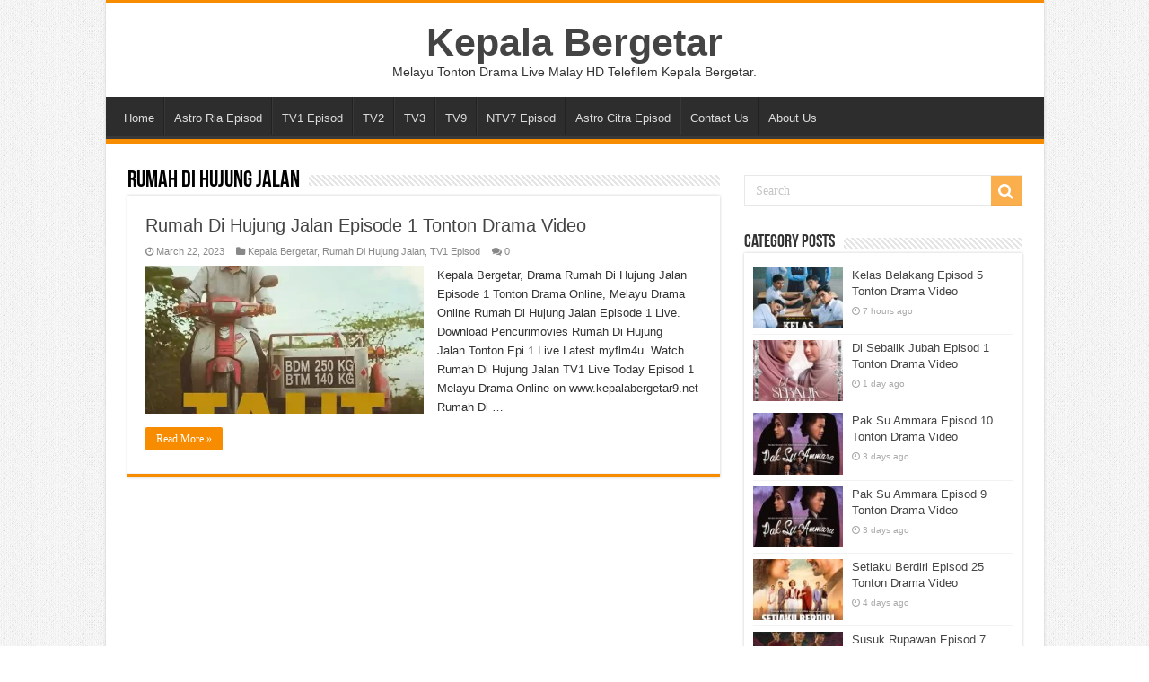

--- FILE ---
content_type: text/html; charset=UTF-8
request_url: https://kepalabergetar9.net/rumah-di-hujung-jalan/
body_size: 11680
content:
<!DOCTYPE html>
<html lang="en-US" prefix="og: http://ogp.me/ns#">
<head>
<meta charset="UTF-8" />
<link rel="profile" href="https://gmpg.org/xfn/11" />
<link rel="pingback" href="https://kepalabergetar9.net/xmlrpc.php" />
<meta name="google-adsense-account" content="ca-pub-7125327459763528">
<meta name='robots' content='index, follow, max-image-preview:large, max-snippet:-1, max-video-preview:-1' />

	<!-- This site is optimized with the Yoast SEO plugin v25.9 - https://yoast.com/wordpress/plugins/seo/ -->
	<title>Rumah Di Hujung Jalan Tonton Drama - Kepala Bergetar</title>
	<link rel="canonical" href="https://kepalabergetar9.net/rumah-di-hujung-jalan/" />
	<meta property="og:locale" content="en_US" />
	<meta property="og:type" content="article" />
	<meta property="og:title" content="Rumah Di Hujung Jalan Tonton Drama - Kepala Bergetar" />
	<meta property="og:url" content="https://kepalabergetar9.net/rumah-di-hujung-jalan/" />
	<meta property="og:site_name" content="Kepala Bergetar" />
	<meta property="og:image" content="https://kepalabergetar9.net/wp-content/uploads/2023/04/kepala-bergetar-9-dot-net-logo.jpg" />
	<meta property="og:image:width" content="1200" />
	<meta property="og:image:height" content="675" />
	<meta property="og:image:type" content="image/jpeg" />
	<meta name="twitter:card" content="summary_large_image" />
	<meta name="twitter:site" content="@Pencurimovies" />
	<script type="application/ld+json" class="yoast-schema-graph">{"@context":"https://schema.org","@graph":[{"@type":"CollectionPage","@id":"https://kepalabergetar9.net/rumah-di-hujung-jalan/","url":"https://kepalabergetar9.net/rumah-di-hujung-jalan/","name":"Rumah Di Hujung Jalan Tonton Drama - Kepala Bergetar","isPartOf":{"@id":"https://kepalabergetar9.net/#website"},"primaryImageOfPage":{"@id":"https://kepalabergetar9.net/rumah-di-hujung-jalan/#primaryimage"},"image":{"@id":"https://kepalabergetar9.net/rumah-di-hujung-jalan/#primaryimage"},"thumbnailUrl":"https://kepalabergetar9.net/wp-content/uploads/2023/03/Taut.webp","breadcrumb":{"@id":"https://kepalabergetar9.net/rumah-di-hujung-jalan/#breadcrumb"},"inLanguage":"en-US"},{"@type":"ImageObject","inLanguage":"en-US","@id":"https://kepalabergetar9.net/rumah-di-hujung-jalan/#primaryimage","url":"https://kepalabergetar9.net/wp-content/uploads/2023/03/Taut.webp","contentUrl":"https://kepalabergetar9.net/wp-content/uploads/2023/03/Taut.webp","width":780,"height":975,"caption":"Telefilem Taut"},{"@type":"BreadcrumbList","@id":"https://kepalabergetar9.net/rumah-di-hujung-jalan/#breadcrumb","itemListElement":[{"@type":"ListItem","position":1,"name":"Home","item":"https://kepalabergetar9.net/"},{"@type":"ListItem","position":2,"name":"Rumah Di Hujung Jalan"}]},{"@type":"WebSite","@id":"https://kepalabergetar9.net/#website","url":"https://kepalabergetar9.net/","name":"Kepala Bergetar","description":"Melayu Tonton Drama Live Malay HD Telefilem Kepala Bergetar.","publisher":{"@id":"https://kepalabergetar9.net/#organization"},"potentialAction":[{"@type":"SearchAction","target":{"@type":"EntryPoint","urlTemplate":"https://kepalabergetar9.net/?s={search_term_string}"},"query-input":{"@type":"PropertyValueSpecification","valueRequired":true,"valueName":"search_term_string"}}],"inLanguage":"en-US"},{"@type":"Organization","@id":"https://kepalabergetar9.net/#organization","name":"Kepala Bergetar","url":"https://kepalabergetar9.net/","logo":{"@type":"ImageObject","inLanguage":"en-US","@id":"https://kepalabergetar9.net/#/schema/logo/image/","url":"https://kepalabergetar9.net/wp-content/uploads/2022/11/android-chrome-512x512-1.png","contentUrl":"https://kepalabergetar9.net/wp-content/uploads/2022/11/android-chrome-512x512-1.png","width":512,"height":512,"caption":"Kepala Bergetar"},"image":{"@id":"https://kepalabergetar9.net/#/schema/logo/image/"},"sameAs":["https://www.facebook.com/kepalabergetar9dotcom","https://x.com/Pencurimovies","https://www.instagram.com/kepalabergetar9_net/","https://www.youtube.com/channel/UCwYGfoxxTaOJ5QCyc9_uFsw"]}]}</script>
	<!-- / Yoast SEO plugin. -->


<link rel="alternate" type="application/rss+xml" title="Kepala Bergetar &raquo; Feed" href="https://kepalabergetar9.net/feed/" />
<link rel="alternate" type="application/rss+xml" title="Kepala Bergetar &raquo; Comments Feed" href="https://kepalabergetar9.net/comments/feed/" />
<link rel="alternate" type="application/rss+xml" title="Kepala Bergetar &raquo; Rumah Di Hujung Jalan Category Feed" href="https://kepalabergetar9.net/rumah-di-hujung-jalan/feed/" />
<style id='wp-img-auto-sizes-contain-inline-css' type='text/css'>
img:is([sizes=auto i],[sizes^="auto," i]){contain-intrinsic-size:3000px 1500px}
/*# sourceURL=wp-img-auto-sizes-contain-inline-css */
</style>
<style id='wp-block-library-inline-css' type='text/css'>
:root{--wp-block-synced-color:#7a00df;--wp-block-synced-color--rgb:122,0,223;--wp-bound-block-color:var(--wp-block-synced-color);--wp-editor-canvas-background:#ddd;--wp-admin-theme-color:#007cba;--wp-admin-theme-color--rgb:0,124,186;--wp-admin-theme-color-darker-10:#006ba1;--wp-admin-theme-color-darker-10--rgb:0,107,160.5;--wp-admin-theme-color-darker-20:#005a87;--wp-admin-theme-color-darker-20--rgb:0,90,135;--wp-admin-border-width-focus:2px}@media (min-resolution:192dpi){:root{--wp-admin-border-width-focus:1.5px}}.wp-element-button{cursor:pointer}:root .has-very-light-gray-background-color{background-color:#eee}:root .has-very-dark-gray-background-color{background-color:#313131}:root .has-very-light-gray-color{color:#eee}:root .has-very-dark-gray-color{color:#313131}:root .has-vivid-green-cyan-to-vivid-cyan-blue-gradient-background{background:linear-gradient(135deg,#00d084,#0693e3)}:root .has-purple-crush-gradient-background{background:linear-gradient(135deg,#34e2e4,#4721fb 50%,#ab1dfe)}:root .has-hazy-dawn-gradient-background{background:linear-gradient(135deg,#faaca8,#dad0ec)}:root .has-subdued-olive-gradient-background{background:linear-gradient(135deg,#fafae1,#67a671)}:root .has-atomic-cream-gradient-background{background:linear-gradient(135deg,#fdd79a,#004a59)}:root .has-nightshade-gradient-background{background:linear-gradient(135deg,#330968,#31cdcf)}:root .has-midnight-gradient-background{background:linear-gradient(135deg,#020381,#2874fc)}:root{--wp--preset--font-size--normal:16px;--wp--preset--font-size--huge:42px}.has-regular-font-size{font-size:1em}.has-larger-font-size{font-size:2.625em}.has-normal-font-size{font-size:var(--wp--preset--font-size--normal)}.has-huge-font-size{font-size:var(--wp--preset--font-size--huge)}.has-text-align-center{text-align:center}.has-text-align-left{text-align:left}.has-text-align-right{text-align:right}.has-fit-text{white-space:nowrap!important}#end-resizable-editor-section{display:none}.aligncenter{clear:both}.items-justified-left{justify-content:flex-start}.items-justified-center{justify-content:center}.items-justified-right{justify-content:flex-end}.items-justified-space-between{justify-content:space-between}.screen-reader-text{border:0;clip-path:inset(50%);height:1px;margin:-1px;overflow:hidden;padding:0;position:absolute;width:1px;word-wrap:normal!important}.screen-reader-text:focus{background-color:#ddd;clip-path:none;color:#444;display:block;font-size:1em;height:auto;left:5px;line-height:normal;padding:15px 23px 14px;text-decoration:none;top:5px;width:auto;z-index:100000}html :where(.has-border-color){border-style:solid}html :where([style*=border-top-color]){border-top-style:solid}html :where([style*=border-right-color]){border-right-style:solid}html :where([style*=border-bottom-color]){border-bottom-style:solid}html :where([style*=border-left-color]){border-left-style:solid}html :where([style*=border-width]){border-style:solid}html :where([style*=border-top-width]){border-top-style:solid}html :where([style*=border-right-width]){border-right-style:solid}html :where([style*=border-bottom-width]){border-bottom-style:solid}html :where([style*=border-left-width]){border-left-style:solid}html :where(img[class*=wp-image-]){height:auto;max-width:100%}:where(figure){margin:0 0 1em}html :where(.is-position-sticky){--wp-admin--admin-bar--position-offset:var(--wp-admin--admin-bar--height,0px)}@media screen and (max-width:600px){html :where(.is-position-sticky){--wp-admin--admin-bar--position-offset:0px}}

/*# sourceURL=wp-block-library-inline-css */
</style><style id='global-styles-inline-css' type='text/css'>
:root{--wp--preset--aspect-ratio--square: 1;--wp--preset--aspect-ratio--4-3: 4/3;--wp--preset--aspect-ratio--3-4: 3/4;--wp--preset--aspect-ratio--3-2: 3/2;--wp--preset--aspect-ratio--2-3: 2/3;--wp--preset--aspect-ratio--16-9: 16/9;--wp--preset--aspect-ratio--9-16: 9/16;--wp--preset--color--black: #000000;--wp--preset--color--cyan-bluish-gray: #abb8c3;--wp--preset--color--white: #ffffff;--wp--preset--color--pale-pink: #f78da7;--wp--preset--color--vivid-red: #cf2e2e;--wp--preset--color--luminous-vivid-orange: #ff6900;--wp--preset--color--luminous-vivid-amber: #fcb900;--wp--preset--color--light-green-cyan: #7bdcb5;--wp--preset--color--vivid-green-cyan: #00d084;--wp--preset--color--pale-cyan-blue: #8ed1fc;--wp--preset--color--vivid-cyan-blue: #0693e3;--wp--preset--color--vivid-purple: #9b51e0;--wp--preset--gradient--vivid-cyan-blue-to-vivid-purple: linear-gradient(135deg,rgb(6,147,227) 0%,rgb(155,81,224) 100%);--wp--preset--gradient--light-green-cyan-to-vivid-green-cyan: linear-gradient(135deg,rgb(122,220,180) 0%,rgb(0,208,130) 100%);--wp--preset--gradient--luminous-vivid-amber-to-luminous-vivid-orange: linear-gradient(135deg,rgb(252,185,0) 0%,rgb(255,105,0) 100%);--wp--preset--gradient--luminous-vivid-orange-to-vivid-red: linear-gradient(135deg,rgb(255,105,0) 0%,rgb(207,46,46) 100%);--wp--preset--gradient--very-light-gray-to-cyan-bluish-gray: linear-gradient(135deg,rgb(238,238,238) 0%,rgb(169,184,195) 100%);--wp--preset--gradient--cool-to-warm-spectrum: linear-gradient(135deg,rgb(74,234,220) 0%,rgb(151,120,209) 20%,rgb(207,42,186) 40%,rgb(238,44,130) 60%,rgb(251,105,98) 80%,rgb(254,248,76) 100%);--wp--preset--gradient--blush-light-purple: linear-gradient(135deg,rgb(255,206,236) 0%,rgb(152,150,240) 100%);--wp--preset--gradient--blush-bordeaux: linear-gradient(135deg,rgb(254,205,165) 0%,rgb(254,45,45) 50%,rgb(107,0,62) 100%);--wp--preset--gradient--luminous-dusk: linear-gradient(135deg,rgb(255,203,112) 0%,rgb(199,81,192) 50%,rgb(65,88,208) 100%);--wp--preset--gradient--pale-ocean: linear-gradient(135deg,rgb(255,245,203) 0%,rgb(182,227,212) 50%,rgb(51,167,181) 100%);--wp--preset--gradient--electric-grass: linear-gradient(135deg,rgb(202,248,128) 0%,rgb(113,206,126) 100%);--wp--preset--gradient--midnight: linear-gradient(135deg,rgb(2,3,129) 0%,rgb(40,116,252) 100%);--wp--preset--font-size--small: 13px;--wp--preset--font-size--medium: 20px;--wp--preset--font-size--large: 36px;--wp--preset--font-size--x-large: 42px;--wp--preset--spacing--20: 0.44rem;--wp--preset--spacing--30: 0.67rem;--wp--preset--spacing--40: 1rem;--wp--preset--spacing--50: 1.5rem;--wp--preset--spacing--60: 2.25rem;--wp--preset--spacing--70: 3.38rem;--wp--preset--spacing--80: 5.06rem;--wp--preset--shadow--natural: 6px 6px 9px rgba(0, 0, 0, 0.2);--wp--preset--shadow--deep: 12px 12px 50px rgba(0, 0, 0, 0.4);--wp--preset--shadow--sharp: 6px 6px 0px rgba(0, 0, 0, 0.2);--wp--preset--shadow--outlined: 6px 6px 0px -3px rgb(255, 255, 255), 6px 6px rgb(0, 0, 0);--wp--preset--shadow--crisp: 6px 6px 0px rgb(0, 0, 0);}:where(.is-layout-flex){gap: 0.5em;}:where(.is-layout-grid){gap: 0.5em;}body .is-layout-flex{display: flex;}.is-layout-flex{flex-wrap: wrap;align-items: center;}.is-layout-flex > :is(*, div){margin: 0;}body .is-layout-grid{display: grid;}.is-layout-grid > :is(*, div){margin: 0;}:where(.wp-block-columns.is-layout-flex){gap: 2em;}:where(.wp-block-columns.is-layout-grid){gap: 2em;}:where(.wp-block-post-template.is-layout-flex){gap: 1.25em;}:where(.wp-block-post-template.is-layout-grid){gap: 1.25em;}.has-black-color{color: var(--wp--preset--color--black) !important;}.has-cyan-bluish-gray-color{color: var(--wp--preset--color--cyan-bluish-gray) !important;}.has-white-color{color: var(--wp--preset--color--white) !important;}.has-pale-pink-color{color: var(--wp--preset--color--pale-pink) !important;}.has-vivid-red-color{color: var(--wp--preset--color--vivid-red) !important;}.has-luminous-vivid-orange-color{color: var(--wp--preset--color--luminous-vivid-orange) !important;}.has-luminous-vivid-amber-color{color: var(--wp--preset--color--luminous-vivid-amber) !important;}.has-light-green-cyan-color{color: var(--wp--preset--color--light-green-cyan) !important;}.has-vivid-green-cyan-color{color: var(--wp--preset--color--vivid-green-cyan) !important;}.has-pale-cyan-blue-color{color: var(--wp--preset--color--pale-cyan-blue) !important;}.has-vivid-cyan-blue-color{color: var(--wp--preset--color--vivid-cyan-blue) !important;}.has-vivid-purple-color{color: var(--wp--preset--color--vivid-purple) !important;}.has-black-background-color{background-color: var(--wp--preset--color--black) !important;}.has-cyan-bluish-gray-background-color{background-color: var(--wp--preset--color--cyan-bluish-gray) !important;}.has-white-background-color{background-color: var(--wp--preset--color--white) !important;}.has-pale-pink-background-color{background-color: var(--wp--preset--color--pale-pink) !important;}.has-vivid-red-background-color{background-color: var(--wp--preset--color--vivid-red) !important;}.has-luminous-vivid-orange-background-color{background-color: var(--wp--preset--color--luminous-vivid-orange) !important;}.has-luminous-vivid-amber-background-color{background-color: var(--wp--preset--color--luminous-vivid-amber) !important;}.has-light-green-cyan-background-color{background-color: var(--wp--preset--color--light-green-cyan) !important;}.has-vivid-green-cyan-background-color{background-color: var(--wp--preset--color--vivid-green-cyan) !important;}.has-pale-cyan-blue-background-color{background-color: var(--wp--preset--color--pale-cyan-blue) !important;}.has-vivid-cyan-blue-background-color{background-color: var(--wp--preset--color--vivid-cyan-blue) !important;}.has-vivid-purple-background-color{background-color: var(--wp--preset--color--vivid-purple) !important;}.has-black-border-color{border-color: var(--wp--preset--color--black) !important;}.has-cyan-bluish-gray-border-color{border-color: var(--wp--preset--color--cyan-bluish-gray) !important;}.has-white-border-color{border-color: var(--wp--preset--color--white) !important;}.has-pale-pink-border-color{border-color: var(--wp--preset--color--pale-pink) !important;}.has-vivid-red-border-color{border-color: var(--wp--preset--color--vivid-red) !important;}.has-luminous-vivid-orange-border-color{border-color: var(--wp--preset--color--luminous-vivid-orange) !important;}.has-luminous-vivid-amber-border-color{border-color: var(--wp--preset--color--luminous-vivid-amber) !important;}.has-light-green-cyan-border-color{border-color: var(--wp--preset--color--light-green-cyan) !important;}.has-vivid-green-cyan-border-color{border-color: var(--wp--preset--color--vivid-green-cyan) !important;}.has-pale-cyan-blue-border-color{border-color: var(--wp--preset--color--pale-cyan-blue) !important;}.has-vivid-cyan-blue-border-color{border-color: var(--wp--preset--color--vivid-cyan-blue) !important;}.has-vivid-purple-border-color{border-color: var(--wp--preset--color--vivid-purple) !important;}.has-vivid-cyan-blue-to-vivid-purple-gradient-background{background: var(--wp--preset--gradient--vivid-cyan-blue-to-vivid-purple) !important;}.has-light-green-cyan-to-vivid-green-cyan-gradient-background{background: var(--wp--preset--gradient--light-green-cyan-to-vivid-green-cyan) !important;}.has-luminous-vivid-amber-to-luminous-vivid-orange-gradient-background{background: var(--wp--preset--gradient--luminous-vivid-amber-to-luminous-vivid-orange) !important;}.has-luminous-vivid-orange-to-vivid-red-gradient-background{background: var(--wp--preset--gradient--luminous-vivid-orange-to-vivid-red) !important;}.has-very-light-gray-to-cyan-bluish-gray-gradient-background{background: var(--wp--preset--gradient--very-light-gray-to-cyan-bluish-gray) !important;}.has-cool-to-warm-spectrum-gradient-background{background: var(--wp--preset--gradient--cool-to-warm-spectrum) !important;}.has-blush-light-purple-gradient-background{background: var(--wp--preset--gradient--blush-light-purple) !important;}.has-blush-bordeaux-gradient-background{background: var(--wp--preset--gradient--blush-bordeaux) !important;}.has-luminous-dusk-gradient-background{background: var(--wp--preset--gradient--luminous-dusk) !important;}.has-pale-ocean-gradient-background{background: var(--wp--preset--gradient--pale-ocean) !important;}.has-electric-grass-gradient-background{background: var(--wp--preset--gradient--electric-grass) !important;}.has-midnight-gradient-background{background: var(--wp--preset--gradient--midnight) !important;}.has-small-font-size{font-size: var(--wp--preset--font-size--small) !important;}.has-medium-font-size{font-size: var(--wp--preset--font-size--medium) !important;}.has-large-font-size{font-size: var(--wp--preset--font-size--large) !important;}.has-x-large-font-size{font-size: var(--wp--preset--font-size--x-large) !important;}
/*# sourceURL=global-styles-inline-css */
</style>

<style id='classic-theme-styles-inline-css' type='text/css'>
/*! This file is auto-generated */
.wp-block-button__link{color:#fff;background-color:#32373c;border-radius:9999px;box-shadow:none;text-decoration:none;padding:calc(.667em + 2px) calc(1.333em + 2px);font-size:1.125em}.wp-block-file__button{background:#32373c;color:#fff;text-decoration:none}
/*# sourceURL=/wp-includes/css/classic-themes.min.css */
</style>
<link rel='stylesheet' id='tie-style-css' href='https://kepalabergetar9.net/wp-content/themes/sahifa/style.css' type='text/css' media='all' />
<link rel='stylesheet' id='tie-ilightbox-skin-css' href='https://kepalabergetar9.net/wp-content/themes/sahifa/css/ilightbox/dark-skin/skin.css' type='text/css' media='all' />
<script type="text/javascript" src="https://kepalabergetar9.net/wp-includes/js/jquery/jquery.min.js" id="jquery-core-js"></script>
<script type="text/javascript" src="https://kepalabergetar9.net/wp-includes/js/jquery/jquery-migrate.min.js" id="jquery-migrate-js"></script>
<link rel="https://api.w.org/" href="https://kepalabergetar9.net/wp-json/" /><link rel="alternate" title="JSON" type="application/json" href="https://kepalabergetar9.net/wp-json/wp/v2/categories/196" /><link rel="EditURI" type="application/rsd+xml" title="RSD" href="https://kepalabergetar9.net/xmlrpc.php?rsd" />
<meta name="generator" content="WordPress 6.9" />
<link rel="shortcut icon" href="https://kepalabergetar9.net/wp-content/uploads/2022/12/favicon-32x32-1.png" title="Favicon" />
<!--[if IE]>
<script type="text/javascript">jQuery(document).ready(function (){ jQuery(".menu-item").has("ul").children("a").attr("aria-haspopup", "true");});</script>
<![endif]-->
<!--[if lt IE 9]>
<script src="https://kepalabergetar9.net/wp-content/themes/sahifa/js/html5.js"></script>
<script src="https://kepalabergetar9.net/wp-content/themes/sahifa/js/selectivizr-min.js"></script>
<![endif]-->
<!--[if IE 9]>
<link rel="stylesheet" type="text/css" media="all" href="https://kepalabergetar9.net/wp-content/themes/sahifa/css/ie9.css" />
<![endif]-->
<!--[if IE 8]>
<link rel="stylesheet" type="text/css" media="all" href="https://kepalabergetar9.net/wp-content/themes/sahifa/css/ie8.css" />
<![endif]-->
<!--[if IE 7]>
<link rel="stylesheet" type="text/css" media="all" href="https://kepalabergetar9.net/wp-content/themes/sahifa/css/ie7.css" />
<![endif]-->


<meta name="viewport" content="width=device-width, initial-scale=1.0" />
<link rel="apple-touch-icon-precomposed" href="https://kepalabergetar9.net/wp-content/uploads/2022/12/apple-touch-icon.png" />



<style type="text/css" media="screen">

#main-nav,
.cat-box-content,
#sidebar .widget-container,
.post-listing,
#commentform {
	border-bottom-color: #F88C00;
}

.search-block .search-button,
#topcontrol,
#main-nav ul li.current-menu-item a,
#main-nav ul li.current-menu-item a:hover,
#main-nav ul li.current_page_parent a,
#main-nav ul li.current_page_parent a:hover,
#main-nav ul li.current-menu-parent a,
#main-nav ul li.current-menu-parent a:hover,
#main-nav ul li.current-page-ancestor a,
#main-nav ul li.current-page-ancestor a:hover,
.pagination span.current,
.share-post span.share-text,
.flex-control-paging li a.flex-active,
.ei-slider-thumbs li.ei-slider-element,
.review-percentage .review-item span span,
.review-final-score,
.button,
a.button,
a.more-link,
#main-content input[type="submit"],
.form-submit #submit,
#login-form .login-button,
.widget-feedburner .feedburner-subscribe,
input[type="submit"],
#buddypress button,
#buddypress a.button,
#buddypress input[type=submit],
#buddypress input[type=reset],
#buddypress ul.button-nav li a,
#buddypress div.generic-button a,
#buddypress .comment-reply-link,
#buddypress div.item-list-tabs ul li a span,
#buddypress div.item-list-tabs ul li.selected a,
#buddypress div.item-list-tabs ul li.current a,
#buddypress #members-directory-form div.item-list-tabs ul li.selected span,
#members-list-options a.selected,
#groups-list-options a.selected,
body.dark-skin #buddypress div.item-list-tabs ul li a span,
body.dark-skin #buddypress div.item-list-tabs ul li.selected a,
body.dark-skin #buddypress div.item-list-tabs ul li.current a,
body.dark-skin #members-list-options a.selected,
body.dark-skin #groups-list-options a.selected,
.search-block-large .search-button,
#featured-posts .flex-next:hover,
#featured-posts .flex-prev:hover,
a.tie-cart span.shooping-count,
.woocommerce span.onsale,
.woocommerce-page span.onsale ,
.woocommerce .widget_price_filter .ui-slider .ui-slider-handle,
.woocommerce-page .widget_price_filter .ui-slider .ui-slider-handle,
#check-also-close,
a.post-slideshow-next,
a.post-slideshow-prev,
.widget_price_filter .ui-slider .ui-slider-handle,
.quantity .minus:hover,
.quantity .plus:hover,
.mejs-container .mejs-controls .mejs-time-rail .mejs-time-current,
#reading-position-indicator  {
	background-color:#F88C00;
}

::-webkit-scrollbar-thumb{
	background-color:#F88C00 !important;
}

#theme-footer,
#theme-header,
.top-nav ul li.current-menu-item:before,
#main-nav .menu-sub-content ,
#main-nav ul ul,
#check-also-box {
	border-top-color: #F88C00;
}

.search-block:after {
	border-right-color:#F88C00;
}

body.rtl .search-block:after {
	border-left-color:#F88C00;
}

#main-nav ul > li.menu-item-has-children:hover > a:after,
#main-nav ul > li.mega-menu:hover > a:after {
	border-color:transparent transparent #F88C00;
}

.widget.timeline-posts li a:hover,
.widget.timeline-posts li a:hover span.tie-date {
	color: #F88C00;
}

.widget.timeline-posts li a:hover span.tie-date:before {
	background: #F88C00;
	border-color: #F88C00;
}

#order_review,
#order_review_heading {
	border-color: #F88C00;
}


body {
	background-image : url(https://kepalabergetar9.net/wp-content/themes/sahifa/images/patterns/body-bg1.png);
	background-position: top center;
}

.top-nav ul li a:hover, .top-nav ul li:hover > a, .top-nav ul :hover > a , .top-nav ul li.current-menu-item a {
	color: #37B8EB;
}
		
.today-date  {
	color: #000000;
}
		
.top-nav ul li a , .top-nav ul ul a {
	color: #000000;
}
		
</style>

<link rel="icon" href="https://kepalabergetar9.net/wp-content/uploads/2022/11/cropped-android-chrome-512x512-1-32x32.png" sizes="32x32" />
<link rel="icon" href="https://kepalabergetar9.net/wp-content/uploads/2022/11/cropped-android-chrome-512x512-1-192x192.png" sizes="192x192" />
<link rel="apple-touch-icon" href="https://kepalabergetar9.net/wp-content/uploads/2022/11/cropped-android-chrome-512x512-1-180x180.png" />
<meta name="msapplication-TileImage" content="https://kepalabergetar9.net/wp-content/uploads/2022/11/cropped-android-chrome-512x512-1-270x270.png" />
		<style type="text/css" id="wp-custom-css">
			#main-nav ul li.menu-item-home a {
	background-position: center 8px;
}
.footer-widget-top {
    padding: 1px 0;
}

.footer-widget-top h4 {
    font-size: 20px;
    letter-spacing: 2px;
    color: #f7c14d;
    margin-bottom: 10px;
}

.footer-widget-container {
    padding: 0;
}

.footer-widget-container ul {
    list-style: none;
    padding: 0;
    margin: 0;
    display: flex;
    flex-wrap: wrap;
    justify-content: flex-start;
}

.footer-widget-container li {
    margin-right: 10px;
    padding: 1;
    line-height: 1.6;
}

.footer-widget-container li:last-child {
    margin-right: 0;
}

.footer-widget-container li a {
    color: #ddd;
    text-decoration: none;
    font-size: 14px;
    transition: color 0.3s ease;
}

.footer-widget-container li a:hover {
    color: #f7c14d; /* Accent color on hover */
}




/* Professional Episode List Styles */
.episode-list-container {
    background: #ffffff;
    border: 1px solid #e1e5e9;
    border-radius: 8px;
    padding: 20px;
    margin: 20px 0;
    box-shadow: 0 2px 8px rgba(0, 0, 0, 0.08);
    transition: all 0.3s ease;
    position: relative;
    overflow: hidden;
}

.episode-list-container::before {
    content: '';
    position: absolute;
    top: 0;
    left: 0;
    width: 100%;
    height: 3px;
    background: linear-gradient(90deg, #e8c500, #f39c12);
    transform: scaleX(0);
    transform-origin: left;
    transition: transform 0.6s ease;
}

.episode-list-container:hover::before {
    transform: scaleX(1);
}

.episode-list-container:hover {
    box-shadow: 0 4px 16px rgba(0, 0, 0, 0.12);
    transform: translateY(-2px);
}

/* Header Styles */
.episode-header {
    display: flex;
    justify-content: space-between;
    align-items: center;
    margin-bottom: 20px;
    padding-bottom: 15px;
    border-bottom: 1px solid #f0f0f0;
}

.episode-title {
    font-size: 20px;
    font-weight: 600;
    color: #2c3e50;
    margin: 0;
    letter-spacing: -0.3px;
    transition: color 0.3s ease;
}

.episode-list-container:hover .episode-title {
    color: #e8c500;
}

.episode-count {
    background: #f8f9fa;
    color: #6c757d;
    padding: 4px 12px;
    border-radius: 12px;
    font-size: 13px;
    font-weight: 500;
    border: 1px solid #e9ecef;
    transition: all 0.3s ease;
}

.episode-list-container:hover .episode-count {
    background: #e8c500;
    color: #ffffff;
    border-color: #e8c500;
}

/* Episodes Grid */
.episodes-grid {
    display: grid;
    grid-template-columns: repeat(auto-fill, minmax(45px, 1fr));
    gap: 8px;
    margin-bottom: 20px;
}

.episode-item {
    display: flex;
    align-items: center;
    justify-content: center;
    height: 45px;
    background: #f8f9fa;
    border: 1px solid #e9ecef;
    border-radius: 6px;
    text-decoration: none;
    color: #495057;
    font-weight: 600;
    font-size: 14px;
    transition: all 0.3s cubic-bezier(0.4, 0, 0.2, 1);
    position: relative;
    overflow: hidden;
}

.episode-item::before {
    content: '';
    position: absolute;
    top: 0;
    left: -100%;
    width: 100%;
    height: 100%;
    background: linear-gradient(90deg, transparent, rgba(232, 197, 0, 0.1), transparent);
    transition: left 0.5s ease;
}

.episode-item:hover::before {
    left: 100%;
}

.episode-item:hover {
    background: #e8c500;
    color: #ffffff;
    border-color: #e8c500;
    transform: translateY(-2px);
    box-shadow: 0 4px 12px rgba(232, 197, 0, 0.3);
}

.episode-number {
    position: relative;
    z-index: 1;
    transition: transform 0.3s ease;
}

.episode-item:hover .episode-number {
    transform: scale(1.1);
}

/* Final Episode Styling */
.episode-final {
    background: #fff3cd;
    border-color: #ffeaa7;
    color: #856404;
}

.episode-final:hover {
    background: #f39c12;
    border-color: #f39c12;
    color: #ffffff;
}

/* Current Episode Styling */
.episode-current {
    background: #e8c500 !important;
    border-color: #e8c500 !important;
    color: #ffffff !important;
    box-shadow: 0 0 0 2px rgba(232, 197, 0, 0.3);
    position: relative;
    animation: currentPulse 2s ease-in-out infinite;
}

.episode-current::after {
    content: '';
    position: absolute;
    top: -2px;
    left: -2px;
    right: -2px;
    bottom: -2px;
    border: 2px solid #e8c500;
    border-radius: 6px;
    animation: currentGlow 2s ease-in-out infinite;
}

@keyframes currentPulse {
    0%, 100% { 
        transform: scale(1);
        box-shadow: 0 0 0 2px rgba(232, 197, 0, 0.3);
    }
    50% { 
        transform: scale(1.05);
        box-shadow: 0 0 0 4px rgba(232, 197, 0, 0.5);
    }
}

@keyframes currentGlow {
    0%, 100% { 
        opacity: 0.5;
        transform: scale(1);
    }
    50% { 
        opacity: 1;
        transform: scale(1.02);
    }
}

.episode-current:hover {
    background: #f39c12 !important;
    border-color: #f39c12 !important;
    color: #ffffff !important;
    transform: translateY(-2px) scale(1.05);
    box-shadow: 0 4px 12px rgba(232, 197, 0, 0.4);
}

/* Current + Final Episode Combination */
.episode-current.episode-final {
    background: #f39c12 !important;
    border-color: #f39c12 !important;
    color: #ffffff !important;
}

.episode-current.episode-final:hover {
    background: #e67e22 !important;
    border-color: #e67e22 !important;
}

/* Footer Button */
.episode-footer {
    text-align: center;
    padding-top: 15px;
    border-top: 1px solid #f0f0f0;
}

.view-all-btn {
    display: inline-block;
    background: #ffffff;
    color: #e8c500;
    text-decoration: none;
    padding: 10px 24px;
    border: 2px solid #e8c500;
    border-radius: 6px;
    font-weight: 600;
    font-size: 14px;
    transition: all 0.3s ease;
    position: relative;
    overflow: hidden;
}

.view-all-btn::before {
    content: '';
    position: absolute;
    top: 0;
    left: -100%;
    width: 100%;
    height: 100%;
    background: #e8c500;
    transition: left 0.3s ease;
    z-index: -1;
}

.view-all-btn:hover::before {
    left: 0;
}

.view-all-btn:hover {
    color: #ffffff;
    transform: translateY(-1px);
    box-shadow: 0 4px 12px rgba(232, 197, 0, 0.3);
}

/* Loading Animation */
.episode-item {
    opacity: 0;
    transform: translateY(10px);
    animation: slideInUp 0.4s ease forwards;
}

.episode-item:nth-child(1) { animation-delay: 0.05s; }
.episode-item:nth-child(2) { animation-delay: 0.1s; }
.episode-item:nth-child(3) { animation-delay: 0.15s; }
.episode-item:nth-child(4) { animation-delay: 0.2s; }
.episode-item:nth-child(5) { animation-delay: 0.25s; }
.episode-item:nth-child(6) { animation-delay: 0.3s; }
.episode-item:nth-child(7) { animation-delay: 0.35s; }
.episode-item:nth-child(8) { animation-delay: 0.4s; }
.episode-item:nth-child(9) { animation-delay: 0.45s; }
.episode-item:nth-child(10) { animation-delay: 0.5s; }
.episode-item:nth-child(11) { animation-delay: 0.55s; }
.episode-item:nth-child(12) { animation-delay: 0.6s; }
.episode-item:nth-child(13) { animation-delay: 0.65s; }
.episode-item:nth-child(14) { animation-delay: 0.7s; }
.episode-item:nth-child(15) { animation-delay: 0.75s; }

@keyframes slideInUp {
    to {
        opacity: 1;
        transform: translateY(0);
    }
}

/* Responsive Design */
@media (max-width: 768px) {
    .episode-list-container {
        padding: 15px;
        margin: 15px 0;
    }
    
    .episode-header {
        flex-direction: column;
        align-items: flex-start;
        gap: 8px;
        margin-bottom: 15px;
    }
    
    .episode-title {
        font-size: 18px;
    }
    
    .episodes-grid {
        grid-template-columns: repeat(auto-fill, minmax(40px, 1fr));
        gap: 6px;
    }
    
    .episode-item {
        height: 40px;
        font-size: 13px;
    }
    
    .view-all-btn {
        padding: 8px 20px;
        font-size: 13px;
    }
}

@media (max-width: 480px) {
    .episode-list-container {
        padding: 12px;
    }
    
    .episode-title {
        font-size: 16px;
    }
    
    .episodes-grid {
        grid-template-columns: repeat(auto-fill, minmax(35px, 1fr));
        gap: 5px;
    }
    
    .episode-item {
        height: 35px;
        font-size: 12px;
    }
}

/* Focus States for Accessibility */
.episode-item:focus {
    outline: 2px solid #e8c500;
    outline-offset: 2px;
}

.view-all-btn:focus {
    outline: 2px solid #e8c500;
    outline-offset: 2px;
}

/* High Contrast Mode */
@media (prefers-contrast: high) {
    .episode-list-container {
        border: 2px solid #000000;
        background: #ffffff;
    }
    
    .episode-item {
        border: 2px solid #000000;
        background: #ffffff;
        color: #000000;
    }
    
    .episode-item:hover {
        background: #000000;
        color: #ffffff;
    }
    
    .view-all-btn {
        border: 2px solid #000000;
        color: #000000;
    }
    
    .view-all-btn:hover {
        background: #000000;
        color: #ffffff;
    }
}

/* Reduced Motion */
@media (prefers-reduced-motion: reduce) {
    .episode-item,
    .episode-list-container,
    .view-all-btn {
        animation: none;
        transition: none;
    }
    
    .episode-item:hover {
        transform: none;
    }
    
    .episode-list-container:hover {
        transform: none;
    }
}

/* Dark Mode Support */
@media (prefers-color-scheme: dark) {
    .episode-list-container {
        background: #1a1a1a;
        border-color: #333333;
        color: #ffffff;
    }
    
    .episode-title {
        color: #ffffff;
    }
    
    .episode-count {
        background: #333333;
        color: #cccccc;
        border-color: #444444;
    }
    
    .episode-item {
        background: #2a2a2a;
        border-color: #444444;
        color: #cccccc;
    }
    
    .episode-item:hover {
        background: #e8c500;
        color: #1a1a1a;
    }
    
    .episode-final {
        background: #3a2a00;
        border-color: #5a4a00;
        color: #ffd700;
    }
    
    .view-all-btn {
        background: #1a1a1a;
        color: #e8c500;
        border-color: #e8c500;
    }
    
    .episode-header {
        border-bottom-color: #333333;
    }
    
    .episode-footer {
        border-top-color: #333333;
    }
    
    .episode-current {
        background: #e8c500 !important;
        border-color: #e8c500 !important;
        color: #1a1a1a !important;
        box-shadow: 0 0 0 2px rgba(232, 197, 0, 0.5);
    }
    
    .episode-current::after {
        border-color: #e8c500;
    }
    
    .episode-current.episode-final {
        background: #f39c12 !important;
        border-color: #f39c12 !important;
        color: #1a1a1a !important;
    }
}		</style>
		</head>
<body id="top" class="archive category category-rumah-di-hujung-jalan category-196 wp-theme-sahifa">

<div class="wrapper-outer">

	<div class="background-cover"></div>

	<aside id="slide-out">

			<div class="search-mobile">
			<form method="get" id="searchform-mobile" action="https://kepalabergetar9.net/">
				<button class="search-button" type="submit" value="Search"><i class="fa fa-search"></i></button>
				<input type="text" id="s-mobile" name="s" title="Search" value="Search" onfocus="if (this.value == 'Search') {this.value = '';}" onblur="if (this.value == '') {this.value = 'Search';}"  />
			</form>
		</div><!-- .search-mobile /-->
	
	
		<div id="mobile-menu" ></div>
	</aside><!-- #slide-out /-->

		<div id="wrapper" class="boxed-all">
		<div class="inner-wrapper">

		<header id="theme-header" class="theme-header center-logo">
			
		<div class="header-content">

					<a id="slide-out-open" class="slide-out-open" href="#">
		<svg xmlns="http://www.w3.org/2000/svg" x="0px" y="0px" width="40" height="33" viewBox="0 0 50 50">
			<path d="M 7 4 C 5.35 4 4 5.35 4 7 L 4 43 C 4 44.65 5.35 46 7 46 L 43 46 C 44.65 46 46 44.65 46 43 L 46 7 C 46 5.35 44.65 4 43 4 L 7 4 z M 22.5 13 C 27.74 13 32 17.26 32 22.5 C 32 24.76 31.210625 26.840703 29.890625 28.470703 L 37.710938 36.289062 L 36.289062 37.710938 L 28.470703 29.890625 C 26.840703 31.210625 24.76 32 22.5 32 C 17.26 32 13 27.74 13 22.5 C 13 17.26 17.26 13 22.5 13 z M 22.5 15 A 7.5 7.5 0 0 0 15 22.5 A 7.5 7.5 0 0 0 22.5 30 A 7.5 7.5 0 0 0 30 22.5 A 7.5 7.5 0 0 0 22.5 15 z"></path>
		</svg>
			</a>
		
			<div class="logo">
			<h2>				<a  href="https://kepalabergetar9.net/">Kepala Bergetar</a>
				<span>Melayu Tonton Drama Live Malay HD Telefilem Kepala Bergetar.</span>
							</h2>			</div><!-- .logo /-->
						<div class="clear"></div>

		</div>
													<nav id="main-nav" class="fixed-enabled">
				<div class="container">

				
					<div class="main-menu"><ul id="menu-main-menu" class="menu"><li id="menu-item-8269" class="menu-item menu-item-type-custom menu-item-object-custom menu-item-8269"><a href="/">Home</a></li>
<li id="menu-item-190" class="menu-item menu-item-type-taxonomy menu-item-object-category menu-item-190"><a href="https://kepalabergetar9.net/astro-ria-hd/">Astro Ria Episod</a></li>
<li id="menu-item-185" class="menu-item menu-item-type-taxonomy menu-item-object-category menu-item-185"><a href="https://kepalabergetar9.net/tv1-hd/">TV1 Episod</a></li>
<li id="menu-item-186" class="menu-item menu-item-type-taxonomy menu-item-object-category menu-item-186"><a href="https://kepalabergetar9.net/tv2-episod-hd/">TV2</a></li>
<li id="menu-item-36" class="menu-item menu-item-type-taxonomy menu-item-object-category menu-item-36"><a href="https://kepalabergetar9.net/tv3-episod-hd/">TV3</a></li>
<li id="menu-item-187" class="menu-item menu-item-type-taxonomy menu-item-object-category menu-item-187"><a href="https://kepalabergetar9.net/tv9-episod-hd/">TV9</a></li>
<li id="menu-item-192" class="menu-item menu-item-type-taxonomy menu-item-object-category menu-item-192"><a href="https://kepalabergetar9.net/ntv7-hd/">NTV7 Episod</a></li>
<li id="menu-item-188" class="menu-item menu-item-type-taxonomy menu-item-object-category menu-item-188"><a href="https://kepalabergetar9.net/astro-citra-hd/">Astro Citra Episod</a></li>
<li id="menu-item-198" class="menu-item menu-item-type-post_type menu-item-object-page menu-item-198"><a href="https://kepalabergetar9.net/contact-us-hd/">Contact Us</a></li>
<li id="menu-item-3295" class="menu-item menu-item-type-post_type menu-item-object-page menu-item-3295"><a href="https://kepalabergetar9.net/about-us-hd/">About Us</a></li>
</ul></div>					
					
				</div>
			</nav><!-- .main-nav /-->
					</header><!-- #header /-->

	
	
	<div id="main-content" class="container">

	<div class="content">
	
		
			
		<div class="page-head">
		
			<h1 class="page-title">
				Rumah Di Hujung Jalan			</h1>
			
						
			<div class="stripe-line"></div>

					</div>
		
				
				
		<div class="post-listing archive-box">


	<article class="item-list">
	
		<h2 class="post-box-title">
			<a href="https://kepalabergetar9.net/rumah-di-hujung-jalan-episode-1-tonton-drama-video/">Rumah Di Hujung Jalan Episode 1 Tonton Drama Video</a>
		</h2>
		
		<p class="post-meta">
	
		
	<span class="tie-date"><i class="fa fa-clock-o"></i>March 22, 2023</span>	
	<span class="post-cats"><i class="fa fa-folder"></i><a href="https://kepalabergetar9.net/kepala-bergetar-hd/" rel="category tag">Kepala Bergetar</a>, <a href="https://kepalabergetar9.net/rumah-di-hujung-jalan/" rel="category tag">Rumah Di Hujung Jalan</a>, <a href="https://kepalabergetar9.net/tv1-hd/" rel="category tag">TV1 Episod</a></span>
	
	<span class="post-comments"><i class="fa fa-comments"></i><a href="https://kepalabergetar9.net/rumah-di-hujung-jalan-episode-1-tonton-drama-video/#respond">0</a></span>
</p>
					

		
			
		
		<div class="post-thumbnail">
			<a href="https://kepalabergetar9.net/rumah-di-hujung-jalan-episode-1-tonton-drama-video/">
				<img width="310" height="165" src="https://kepalabergetar9.net/wp-content/uploads/2023/03/Taut-310x165.webp" class="attachment-tie-medium size-tie-medium wp-post-image" alt="Telefilem Taut" decoding="async" fetchpriority="high" />				<span class="fa overlay-icon"></span>
			</a>
		</div><!-- post-thumbnail /-->
		
					
		<div class="entry">
			<p>Kepala Bergetar, Drama Rumah Di Hujung Jalan Episode 1 Tonton Drama Online, Melayu Drama Online Rumah Di Hujung Jalan Episode 1 Live. Download Pencurimovies Rumah Di Hujung Jalan Tonton Epi 1 Live Latest myflm4u. Watch Rumah Di Hujung Jalan TV1 Live Today Episod 1 Melayu Drama Online on www.kepalabergetar9.net Rumah Di &hellip;</p>
			<a class="more-link" href="https://kepalabergetar9.net/rumah-di-hujung-jalan-episode-1-tonton-drama-video/">Read More &raquo;</a>
		</div>

				
		<div class="clear"></div>
	</article><!-- .item-list -->
	
</div>
		
				
	</div> <!-- .content -->

<aside id="sidebar">
	<div class="theiaStickySidebar">
		<div class="search-block-large widget">
			<form method="get" action="https://kepalabergetar9.net/">
				<button class="search-button" type="submit" value="Search"><i class="fa fa-search"></i></button>
				<input type="text" id="s" name="s" value="Search" onfocus="if (this.value == 'Search') {this.value = '';}" onblur="if (this.value == '') {this.value = 'Search';}"  />
			</form>
		</div><!-- .search-block /-->
<div id="categort-posts-widget-9" class="widget categort-posts"><div class="widget-top"><h4>Category Posts		</h4><div class="stripe-line"></div></div>
						<div class="widget-container">				<ul>
							<li class="tie_video">
							<div class="post-thumbnail">
					<a href="https://kepalabergetar9.net/kelas-belakang-episod-5-tonton-drama-video/" rel="bookmark"><img width="110" height="75" src="https://kepalabergetar9.net/wp-content/uploads/2025/12/Kelas-Belakang-110x75.jpg" class="attachment-tie-small size-tie-small wp-post-image" alt="" decoding="async" loading="lazy" srcset="https://kepalabergetar9.net/wp-content/uploads/2025/12/Kelas-Belakang-110x75.jpg 110w, https://kepalabergetar9.net/wp-content/uploads/2025/12/Kelas-Belakang-780x525.jpg 780w" sizes="auto, (max-width: 110px) 100vw, 110px" /><span class="fa overlay-icon"></span></a>
				</div><!-- post-thumbnail /-->
						<h3><a href="https://kepalabergetar9.net/kelas-belakang-episod-5-tonton-drama-video/">Kelas Belakang Episod 5 Tonton Drama Video</a></h3>
			 <span class="tie-date"><i class="fa fa-clock-o"></i>7 hours ago</span>		</li>
				<li class="tie_video">
							<div class="post-thumbnail">
					<a href="https://kepalabergetar9.net/di-sebalik-jubah-episod-1-tonton-drama-video/" rel="bookmark"><img width="110" height="75" src="https://kepalabergetar9.net/wp-content/uploads/2026/01/Di-Sebalik-Jubah-110x75.jpg" class="attachment-tie-small size-tie-small wp-post-image" alt="" decoding="async" loading="lazy" srcset="https://kepalabergetar9.net/wp-content/uploads/2026/01/Di-Sebalik-Jubah-110x75.jpg 110w, https://kepalabergetar9.net/wp-content/uploads/2026/01/Di-Sebalik-Jubah-780x525.jpg 780w" sizes="auto, (max-width: 110px) 100vw, 110px" /><span class="fa overlay-icon"></span></a>
				</div><!-- post-thumbnail /-->
						<h3><a href="https://kepalabergetar9.net/di-sebalik-jubah-episod-1-tonton-drama-video/">Di Sebalik Jubah Episod 1 Tonton Drama Video</a></h3>
			 <span class="tie-date"><i class="fa fa-clock-o"></i>1 day ago</span>		</li>
				<li class="tie_video">
							<div class="post-thumbnail">
					<a href="https://kepalabergetar9.net/pak-su-ammara-episod-10-tonton-drama-video/" rel="bookmark"><img width="110" height="75" src="https://kepalabergetar9.net/wp-content/uploads/2025/12/Pak-Su-Ammara-110x75.jpg" class="attachment-tie-small size-tie-small wp-post-image" alt="" decoding="async" loading="lazy" srcset="https://kepalabergetar9.net/wp-content/uploads/2025/12/Pak-Su-Ammara-110x75.jpg 110w, https://kepalabergetar9.net/wp-content/uploads/2025/12/Pak-Su-Ammara-780x525.jpg 780w" sizes="auto, (max-width: 110px) 100vw, 110px" /><span class="fa overlay-icon"></span></a>
				</div><!-- post-thumbnail /-->
						<h3><a href="https://kepalabergetar9.net/pak-su-ammara-episod-10-tonton-drama-video/">Pak Su Ammara Episod 10 Tonton Drama Video</a></h3>
			 <span class="tie-date"><i class="fa fa-clock-o"></i>3 days ago</span>		</li>
				<li class="tie_video">
							<div class="post-thumbnail">
					<a href="https://kepalabergetar9.net/pak-su-ammara-episod-9-tonton-drama-video/" rel="bookmark"><img width="110" height="75" src="https://kepalabergetar9.net/wp-content/uploads/2025/12/Pak-Su-Ammara-110x75.jpg" class="attachment-tie-small size-tie-small wp-post-image" alt="" decoding="async" loading="lazy" srcset="https://kepalabergetar9.net/wp-content/uploads/2025/12/Pak-Su-Ammara-110x75.jpg 110w, https://kepalabergetar9.net/wp-content/uploads/2025/12/Pak-Su-Ammara-780x525.jpg 780w" sizes="auto, (max-width: 110px) 100vw, 110px" /><span class="fa overlay-icon"></span></a>
				</div><!-- post-thumbnail /-->
						<h3><a href="https://kepalabergetar9.net/pak-su-ammara-episod-9-tonton-drama-video/">Pak Su Ammara Episod 9 Tonton Drama Video</a></h3>
			 <span class="tie-date"><i class="fa fa-clock-o"></i>3 days ago</span>		</li>
				<li class="tie_video">
							<div class="post-thumbnail">
					<a href="https://kepalabergetar9.net/setiaku-berdiri-episod-25-tonton-drama-video/" rel="bookmark"><img width="110" height="75" src="https://kepalabergetar9.net/wp-content/uploads/2025/12/Setiaku-Berdiri-110x75.jpg" class="attachment-tie-small size-tie-small wp-post-image" alt="" decoding="async" loading="lazy" srcset="https://kepalabergetar9.net/wp-content/uploads/2025/12/Setiaku-Berdiri-110x75.jpg 110w, https://kepalabergetar9.net/wp-content/uploads/2025/12/Setiaku-Berdiri-780x525.jpg 780w" sizes="auto, (max-width: 110px) 100vw, 110px" /><span class="fa overlay-icon"></span></a>
				</div><!-- post-thumbnail /-->
						<h3><a href="https://kepalabergetar9.net/setiaku-berdiri-episod-25-tonton-drama-video/">Setiaku Berdiri Episod 25 Tonton Drama Video</a></h3>
			 <span class="tie-date"><i class="fa fa-clock-o"></i>4 days ago</span>		</li>
				<li class="tie_video">
							<div class="post-thumbnail">
					<a href="https://kepalabergetar9.net/susuk-rupawan-episod-7-tonton-drama-video/" rel="bookmark"><img width="110" height="75" src="https://kepalabergetar9.net/wp-content/uploads/2026/01/Susuk-Rupawan-110x75.jpg" class="attachment-tie-small size-tie-small wp-post-image" alt="" decoding="async" loading="lazy" srcset="https://kepalabergetar9.net/wp-content/uploads/2026/01/Susuk-Rupawan-110x75.jpg 110w, https://kepalabergetar9.net/wp-content/uploads/2026/01/Susuk-Rupawan-780x525.jpg 780w" sizes="auto, (max-width: 110px) 100vw, 110px" /><span class="fa overlay-icon"></span></a>
				</div><!-- post-thumbnail /-->
						<h3><a href="https://kepalabergetar9.net/susuk-rupawan-episod-7-tonton-drama-video/">Susuk Rupawan Episod 7 Tonton Drama Video</a></h3>
			 <span class="tie-date"><i class="fa fa-clock-o"></i>5 days ago</span>		</li>
				<li class="tie_video">
							<div class="post-thumbnail">
					<a href="https://kepalabergetar9.net/setiaku-berdiri-episod-24-tonton-drama-video/" rel="bookmark"><img width="110" height="75" src="https://kepalabergetar9.net/wp-content/uploads/2025/12/Setiaku-Berdiri-110x75.jpg" class="attachment-tie-small size-tie-small wp-post-image" alt="" decoding="async" loading="lazy" srcset="https://kepalabergetar9.net/wp-content/uploads/2025/12/Setiaku-Berdiri-110x75.jpg 110w, https://kepalabergetar9.net/wp-content/uploads/2025/12/Setiaku-Berdiri-780x525.jpg 780w" sizes="auto, (max-width: 110px) 100vw, 110px" /><span class="fa overlay-icon"></span></a>
				</div><!-- post-thumbnail /-->
						<h3><a href="https://kepalabergetar9.net/setiaku-berdiri-episod-24-tonton-drama-video/">Setiaku Berdiri Episod 24 Tonton Drama Video</a></h3>
			 <span class="tie-date"><i class="fa fa-clock-o"></i>5 days ago</span>		</li>
				<li class="tie_video">
							<div class="post-thumbnail">
					<a href="https://kepalabergetar9.net/pak-su-ammara-episod-8-tonton-drama-video/" rel="bookmark"><img width="110" height="75" src="https://kepalabergetar9.net/wp-content/uploads/2025/12/Pak-Su-Ammara-110x75.jpg" class="attachment-tie-small size-tie-small wp-post-image" alt="" decoding="async" loading="lazy" srcset="https://kepalabergetar9.net/wp-content/uploads/2025/12/Pak-Su-Ammara-110x75.jpg 110w, https://kepalabergetar9.net/wp-content/uploads/2025/12/Pak-Su-Ammara-780x525.jpg 780w" sizes="auto, (max-width: 110px) 100vw, 110px" /><span class="fa overlay-icon"></span></a>
				</div><!-- post-thumbnail /-->
						<h3><a href="https://kepalabergetar9.net/pak-su-ammara-episod-8-tonton-drama-video/">Pak Su Ammara Episod 8 Tonton Drama Video</a></h3>
			 <span class="tie-date"><i class="fa fa-clock-o"></i>5 days ago</span>		</li>
				<li class="tie_video">
							<div class="post-thumbnail">
					<a href="https://kepalabergetar9.net/doa-yang-terlindung-episod-7-tonton-drama-video/" rel="bookmark"><img width="110" height="75" src="https://kepalabergetar9.net/wp-content/uploads/2026/01/Doa-Yang-Terlindung-110x75.jpg" class="attachment-tie-small size-tie-small wp-post-image" alt="" decoding="async" loading="lazy" srcset="https://kepalabergetar9.net/wp-content/uploads/2026/01/Doa-Yang-Terlindung-110x75.jpg 110w, https://kepalabergetar9.net/wp-content/uploads/2026/01/Doa-Yang-Terlindung-780x525.jpg 780w" sizes="auto, (max-width: 110px) 100vw, 110px" /><span class="fa overlay-icon"></span></a>
				</div><!-- post-thumbnail /-->
						<h3><a href="https://kepalabergetar9.net/doa-yang-terlindung-episod-7-tonton-drama-video/">Doa Yang Terlindung Episod 7 Tonton Drama Video</a></h3>
			 <span class="tie-date"><i class="fa fa-clock-o"></i>5 days ago</span>		</li>
				<li class="tie_video">
							<div class="post-thumbnail">
					<a href="https://kepalabergetar9.net/pak-su-ammara-episod-7-tonton-drama-video/" rel="bookmark"><img width="110" height="75" src="https://kepalabergetar9.net/wp-content/uploads/2025/12/Pak-Su-Ammara-110x75.jpg" class="attachment-tie-small size-tie-small wp-post-image" alt="" decoding="async" loading="lazy" srcset="https://kepalabergetar9.net/wp-content/uploads/2025/12/Pak-Su-Ammara-110x75.jpg 110w, https://kepalabergetar9.net/wp-content/uploads/2025/12/Pak-Su-Ammara-780x525.jpg 780w" sizes="auto, (max-width: 110px) 100vw, 110px" /><span class="fa overlay-icon"></span></a>
				</div><!-- post-thumbnail /-->
						<h3><a href="https://kepalabergetar9.net/pak-su-ammara-episod-7-tonton-drama-video/">Pak Su Ammara Episod 7 Tonton Drama Video</a></h3>
			 <span class="tie-date"><i class="fa fa-clock-o"></i>5 days ago</span>		</li>
				<li class="tie_video">
							<div class="post-thumbnail">
					<a href="https://kepalabergetar9.net/susuk-rupawan-episod-6-tonton-drama-video/" rel="bookmark"><img width="110" height="75" src="https://kepalabergetar9.net/wp-content/uploads/2026/01/Susuk-Rupawan-110x75.jpg" class="attachment-tie-small size-tie-small wp-post-image" alt="" decoding="async" loading="lazy" srcset="https://kepalabergetar9.net/wp-content/uploads/2026/01/Susuk-Rupawan-110x75.jpg 110w, https://kepalabergetar9.net/wp-content/uploads/2026/01/Susuk-Rupawan-780x525.jpg 780w" sizes="auto, (max-width: 110px) 100vw, 110px" /><span class="fa overlay-icon"></span></a>
				</div><!-- post-thumbnail /-->
						<h3><a href="https://kepalabergetar9.net/susuk-rupawan-episod-6-tonton-drama-video/">Susuk Rupawan Episod 6 Tonton Drama Video</a></h3>
			 <span class="tie-date"><i class="fa fa-clock-o"></i>5 days ago</span>		</li>
				<li class="tie_video">
							<div class="post-thumbnail">
					<a href="https://kepalabergetar9.net/setiaku-berdiri-episod-23-tonton-drama-video/" rel="bookmark"><img width="110" height="75" src="https://kepalabergetar9.net/wp-content/uploads/2025/12/Setiaku-Berdiri-110x75.jpg" class="attachment-tie-small size-tie-small wp-post-image" alt="" decoding="async" loading="lazy" srcset="https://kepalabergetar9.net/wp-content/uploads/2025/12/Setiaku-Berdiri-110x75.jpg 110w, https://kepalabergetar9.net/wp-content/uploads/2025/12/Setiaku-Berdiri-780x525.jpg 780w" sizes="auto, (max-width: 110px) 100vw, 110px" /><span class="fa overlay-icon"></span></a>
				</div><!-- post-thumbnail /-->
						<h3><a href="https://kepalabergetar9.net/setiaku-berdiri-episod-23-tonton-drama-video/">Setiaku Berdiri Episod 23 Tonton Drama Video</a></h3>
			 <span class="tie-date"><i class="fa fa-clock-o"></i>6 days ago</span>		</li>
				<li class="tie_video">
							<div class="post-thumbnail">
					<a href="https://kepalabergetar9.net/doa-yang-terlindung-episod-6-tonton-drama-video/" rel="bookmark"><img width="110" height="75" src="https://kepalabergetar9.net/wp-content/uploads/2026/01/Doa-Yang-Terlindung-110x75.jpg" class="attachment-tie-small size-tie-small wp-post-image" alt="" decoding="async" loading="lazy" srcset="https://kepalabergetar9.net/wp-content/uploads/2026/01/Doa-Yang-Terlindung-110x75.jpg 110w, https://kepalabergetar9.net/wp-content/uploads/2026/01/Doa-Yang-Terlindung-780x525.jpg 780w" sizes="auto, (max-width: 110px) 100vw, 110px" /><span class="fa overlay-icon"></span></a>
				</div><!-- post-thumbnail /-->
						<h3><a href="https://kepalabergetar9.net/doa-yang-terlindung-episod-6-tonton-drama-video/">Doa Yang Terlindung Episod 6 Tonton Drama Video</a></h3>
			 <span class="tie-date"><i class="fa fa-clock-o"></i>6 days ago</span>		</li>
				<li class="tie_video">
							<div class="post-thumbnail">
					<a href="https://kepalabergetar9.net/kelas-belakang-episod-4-tonton-drama-video/" rel="bookmark"><img width="110" height="75" src="https://kepalabergetar9.net/wp-content/uploads/2025/12/Kelas-Belakang-110x75.jpg" class="attachment-tie-small size-tie-small wp-post-image" alt="" decoding="async" loading="lazy" srcset="https://kepalabergetar9.net/wp-content/uploads/2025/12/Kelas-Belakang-110x75.jpg 110w, https://kepalabergetar9.net/wp-content/uploads/2025/12/Kelas-Belakang-780x525.jpg 780w" sizes="auto, (max-width: 110px) 100vw, 110px" /><span class="fa overlay-icon"></span></a>
				</div><!-- post-thumbnail /-->
						<h3><a href="https://kepalabergetar9.net/kelas-belakang-episod-4-tonton-drama-video/">Kelas Belakang Episod 4 Tonton Drama Video</a></h3>
			 <span class="tie-date"><i class="fa fa-clock-o"></i>6 days ago</span>		</li>
				<li class="tie_video">
							<div class="post-thumbnail">
					<a href="https://kepalabergetar9.net/susuk-rupawan-episod-5-tonton-drama-video/" rel="bookmark"><img width="110" height="75" src="https://kepalabergetar9.net/wp-content/uploads/2026/01/Susuk-Rupawan-110x75.jpg" class="attachment-tie-small size-tie-small wp-post-image" alt="" decoding="async" loading="lazy" srcset="https://kepalabergetar9.net/wp-content/uploads/2026/01/Susuk-Rupawan-110x75.jpg 110w, https://kepalabergetar9.net/wp-content/uploads/2026/01/Susuk-Rupawan-780x525.jpg 780w" sizes="auto, (max-width: 110px) 100vw, 110px" /><span class="fa overlay-icon"></span></a>
				</div><!-- post-thumbnail /-->
						<h3><a href="https://kepalabergetar9.net/susuk-rupawan-episod-5-tonton-drama-video/">Susuk Rupawan Episod 5 Tonton Drama Video</a></h3>
			 <span class="tie-date"><i class="fa fa-clock-o"></i>6 days ago</span>		</li>
				<li class="tie_video">
							<div class="post-thumbnail">
					<a href="https://kepalabergetar9.net/santau-perempuan-terlarang-episod-10-tonton-drama-video/" rel="bookmark"><img width="110" height="75" src="https://kepalabergetar9.net/wp-content/uploads/2025/12/Santau-Perempuan-Terlarang-110x75.jpg" class="attachment-tie-small size-tie-small wp-post-image" alt="" decoding="async" loading="lazy" srcset="https://kepalabergetar9.net/wp-content/uploads/2025/12/Santau-Perempuan-Terlarang-110x75.jpg 110w, https://kepalabergetar9.net/wp-content/uploads/2025/12/Santau-Perempuan-Terlarang-780x525.jpg 780w" sizes="auto, (max-width: 110px) 100vw, 110px" /><span class="fa overlay-icon"></span></a>
				</div><!-- post-thumbnail /-->
						<h3><a href="https://kepalabergetar9.net/santau-perempuan-terlarang-episod-10-tonton-drama-video/">Santau Perempuan Terlarang Episod 10 Tonton Drama Video</a></h3>
			 <span class="tie-date"><i class="fa fa-clock-o"></i>6 days ago</span>		</li>
				<li class="tie_video">
							<div class="post-thumbnail">
					<a href="https://kepalabergetar9.net/kelas-belakang-episod-3-tonton-drama-video/" rel="bookmark"><img width="110" height="75" src="https://kepalabergetar9.net/wp-content/uploads/2025/12/Kelas-Belakang-110x75.jpg" class="attachment-tie-small size-tie-small wp-post-image" alt="" decoding="async" loading="lazy" srcset="https://kepalabergetar9.net/wp-content/uploads/2025/12/Kelas-Belakang-110x75.jpg 110w, https://kepalabergetar9.net/wp-content/uploads/2025/12/Kelas-Belakang-780x525.jpg 780w" sizes="auto, (max-width: 110px) 100vw, 110px" /><span class="fa overlay-icon"></span></a>
				</div><!-- post-thumbnail /-->
						<h3><a href="https://kepalabergetar9.net/kelas-belakang-episod-3-tonton-drama-video/">Kelas Belakang Episod 3 Tonton Drama Video</a></h3>
			 <span class="tie-date"><i class="fa fa-clock-o"></i>1 week ago</span>		</li>
				<li class="tie_video">
							<div class="post-thumbnail">
					<a href="https://kepalabergetar9.net/doa-yang-terlindung-episod-5-tonton-drama-video/" rel="bookmark"><img width="110" height="75" src="https://kepalabergetar9.net/wp-content/uploads/2026/01/Doa-Yang-Terlindung-110x75.jpg" class="attachment-tie-small size-tie-small wp-post-image" alt="" decoding="async" loading="lazy" srcset="https://kepalabergetar9.net/wp-content/uploads/2026/01/Doa-Yang-Terlindung-110x75.jpg 110w, https://kepalabergetar9.net/wp-content/uploads/2026/01/Doa-Yang-Terlindung-780x525.jpg 780w" sizes="auto, (max-width: 110px) 100vw, 110px" /><span class="fa overlay-icon"></span></a>
				</div><!-- post-thumbnail /-->
						<h3><a href="https://kepalabergetar9.net/doa-yang-terlindung-episod-5-tonton-drama-video/">Doa Yang Terlindung Episod 5 Tonton Drama Video</a></h3>
			 <span class="tie-date"><i class="fa fa-clock-o"></i>1 week ago</span>		</li>
				<li class="tie_video">
							<div class="post-thumbnail">
					<a href="https://kepalabergetar9.net/setiaku-berdiri-episod-22-tonton-drama-video/" rel="bookmark"><img width="110" height="75" src="https://kepalabergetar9.net/wp-content/uploads/2025/12/Setiaku-Berdiri-110x75.jpg" class="attachment-tie-small size-tie-small wp-post-image" alt="" decoding="async" loading="lazy" srcset="https://kepalabergetar9.net/wp-content/uploads/2025/12/Setiaku-Berdiri-110x75.jpg 110w, https://kepalabergetar9.net/wp-content/uploads/2025/12/Setiaku-Berdiri-780x525.jpg 780w" sizes="auto, (max-width: 110px) 100vw, 110px" /><span class="fa overlay-icon"></span></a>
				</div><!-- post-thumbnail /-->
						<h3><a href="https://kepalabergetar9.net/setiaku-berdiri-episod-22-tonton-drama-video/">Setiaku Berdiri Episod 22 Tonton Drama Video</a></h3>
			 <span class="tie-date"><i class="fa fa-clock-o"></i>1 week ago</span>		</li>
				<li class="tie_video">
							<div class="post-thumbnail">
					<a href="https://kepalabergetar9.net/pak-su-ammara-episod-6-tonton-drama-video/" rel="bookmark"><img width="110" height="75" src="https://kepalabergetar9.net/wp-content/uploads/2025/12/Pak-Su-Ammara-110x75.jpg" class="attachment-tie-small size-tie-small wp-post-image" alt="" decoding="async" loading="lazy" srcset="https://kepalabergetar9.net/wp-content/uploads/2025/12/Pak-Su-Ammara-110x75.jpg 110w, https://kepalabergetar9.net/wp-content/uploads/2025/12/Pak-Su-Ammara-780x525.jpg 780w" sizes="auto, (max-width: 110px) 100vw, 110px" /><span class="fa overlay-icon"></span></a>
				</div><!-- post-thumbnail /-->
						<h3><a href="https://kepalabergetar9.net/pak-su-ammara-episod-6-tonton-drama-video/">Pak Su Ammara Episod 6 Tonton Drama Video</a></h3>
			 <span class="tie-date"><i class="fa fa-clock-o"></i>1 week ago</span>		</li>
				<li class="tie_video">
							<div class="post-thumbnail">
					<a href="https://kepalabergetar9.net/impiana-karma-episod-17-tonton-drama-video/" rel="bookmark"><img width="110" height="75" src="https://kepalabergetar9.net/wp-content/uploads/2025/11/Impiana-Karma-110x75.jpg" class="attachment-tie-small size-tie-small wp-post-image" alt="" decoding="async" loading="lazy" srcset="https://kepalabergetar9.net/wp-content/uploads/2025/11/Impiana-Karma-110x75.jpg 110w, https://kepalabergetar9.net/wp-content/uploads/2025/11/Impiana-Karma-780x525.jpg 780w" sizes="auto, (max-width: 110px) 100vw, 110px" /><span class="fa overlay-icon"></span></a>
				</div><!-- post-thumbnail /-->
						<h3><a href="https://kepalabergetar9.net/impiana-karma-episod-17-tonton-drama-video/">Impiana: Karma Episod 17 Tonton Drama Video</a></h3>
			 <span class="tie-date"><i class="fa fa-clock-o"></i>1 week ago</span>		</li>
				<li class="tie_video">
							<div class="post-thumbnail">
					<a href="https://kepalabergetar9.net/setiaku-berdiri-episod-21-tonton-drama-video/" rel="bookmark"><img width="110" height="75" src="https://kepalabergetar9.net/wp-content/uploads/2025/12/Setiaku-Berdiri-110x75.jpg" class="attachment-tie-small size-tie-small wp-post-image" alt="" decoding="async" loading="lazy" srcset="https://kepalabergetar9.net/wp-content/uploads/2025/12/Setiaku-Berdiri-110x75.jpg 110w, https://kepalabergetar9.net/wp-content/uploads/2025/12/Setiaku-Berdiri-780x525.jpg 780w" sizes="auto, (max-width: 110px) 100vw, 110px" /><span class="fa overlay-icon"></span></a>
				</div><!-- post-thumbnail /-->
						<h3><a href="https://kepalabergetar9.net/setiaku-berdiri-episod-21-tonton-drama-video/">Setiaku Berdiri Episod 21 Tonton Drama Video</a></h3>
			 <span class="tie-date"><i class="fa fa-clock-o"></i>1 week ago</span>		</li>
				<li class="tie_video">
							<div class="post-thumbnail">
					<a href="https://kepalabergetar9.net/susuk-rupawan-episod-4-tonton-drama-video/" rel="bookmark"><img width="110" height="75" src="https://kepalabergetar9.net/wp-content/uploads/2026/01/Susuk-Rupawan-110x75.jpg" class="attachment-tie-small size-tie-small wp-post-image" alt="" decoding="async" loading="lazy" srcset="https://kepalabergetar9.net/wp-content/uploads/2026/01/Susuk-Rupawan-110x75.jpg 110w, https://kepalabergetar9.net/wp-content/uploads/2026/01/Susuk-Rupawan-780x525.jpg 780w" sizes="auto, (max-width: 110px) 100vw, 110px" /><span class="fa overlay-icon"></span></a>
				</div><!-- post-thumbnail /-->
						<h3><a href="https://kepalabergetar9.net/susuk-rupawan-episod-4-tonton-drama-video/">Susuk Rupawan Episod 4 Tonton Drama Video</a></h3>
			 <span class="tie-date"><i class="fa fa-clock-o"></i>1 week ago</span>		</li>
				<li class="tie_video">
							<div class="post-thumbnail">
					<a href="https://kepalabergetar9.net/doa-yang-terlindung-episod-4-tonton-drama-video/" rel="bookmark"><img width="110" height="75" src="https://kepalabergetar9.net/wp-content/uploads/2026/01/Doa-Yang-Terlindung-110x75.jpg" class="attachment-tie-small size-tie-small wp-post-image" alt="" decoding="async" loading="lazy" srcset="https://kepalabergetar9.net/wp-content/uploads/2026/01/Doa-Yang-Terlindung-110x75.jpg 110w, https://kepalabergetar9.net/wp-content/uploads/2026/01/Doa-Yang-Terlindung-780x525.jpg 780w" sizes="auto, (max-width: 110px) 100vw, 110px" /><span class="fa overlay-icon"></span></a>
				</div><!-- post-thumbnail /-->
						<h3><a href="https://kepalabergetar9.net/doa-yang-terlindung-episod-4-tonton-drama-video/">Doa Yang Terlindung Episod 4 Tonton Drama Video</a></h3>
			 <span class="tie-date"><i class="fa fa-clock-o"></i>1 week ago</span>		</li>
				<li class="tie_video">
							<div class="post-thumbnail">
					<a href="https://kepalabergetar9.net/santau-perempuan-terlarang-episod-9-tonton-drama-video/" rel="bookmark"><img width="110" height="75" src="https://kepalabergetar9.net/wp-content/uploads/2025/12/Santau-Perempuan-Terlarang-110x75.jpg" class="attachment-tie-small size-tie-small wp-post-image" alt="" decoding="async" loading="lazy" srcset="https://kepalabergetar9.net/wp-content/uploads/2025/12/Santau-Perempuan-Terlarang-110x75.jpg 110w, https://kepalabergetar9.net/wp-content/uploads/2025/12/Santau-Perempuan-Terlarang-780x525.jpg 780w" sizes="auto, (max-width: 110px) 100vw, 110px" /><span class="fa overlay-icon"></span></a>
				</div><!-- post-thumbnail /-->
						<h3><a href="https://kepalabergetar9.net/santau-perempuan-terlarang-episod-9-tonton-drama-video/">Santau Perempuan Terlarang Episod 9 Tonton Drama Video</a></h3>
			 <span class="tie-date"><i class="fa fa-clock-o"></i>2 weeks ago</span>		</li>
						</ul>
		<div class="clear"></div>
	</div></div><!-- .widget /-->	</div><!-- .theiaStickySidebar /-->
</aside><!-- #sidebar /-->	<div class="clear"></div>
</div><!-- .container /-->

<footer id="theme-footer">
	<div id="footer-widget-area" class="footer-1c">

			<div id="footer-first" class="footer-widgets-box">
			<div id="nav_menu-3" class="footer-widget widget_nav_menu"><div class="footer-widget-top"><h4>Official Partner</h4></div>
						<div class="footer-widget-container"><div class="menu-official-partners-container"><ul id="menu-official-partners" class="menu"><li id="menu-item-16065" class="menu-item menu-item-type-custom menu-item-object-custom menu-item-16065"><a target="_blank" href="https://9anime.org.lv/">9anime</a></li>
<li id="menu-item-17437" class="menu-item menu-item-type-custom menu-item-object-custom menu-item-17437"><a href="https://gogoanimes.me.uk/">Gogoanime</a></li>
</ul></div></div></div><!-- .widget /-->		</div>
	
	

	
		
	</div><!-- #footer-widget-area -->
	<div class="clear"></div>
</footer><!-- .Footer /-->
				
<div class="clear"></div>
<div class="footer-bottom">
	<div class="container">
		<div class="alignright">
			<a href="https://kepalabergetar9.net/">Kepala Bergetar</a> / <a href="https://kepalabergetar9.net/terms-and-conditions/">Terms and Conditions</a> / <a href="https://kepalabergetar9.net/privacy-policy/">Privacy Policy</a> / <a href="https://kepalabergetar9.net/adsense-program-policies/">Adsense Program Policies</a> / <a href="https://kepalabergetar9.net/disclaimer/">Disclaimer</a> / <a href="https://kepalabergetar9.net/dmca-policy/">DMCA Policy</a>		</div>
				
		<div class="alignleft">
			© Copyright 2026, All Rights Reserved. 		</div>
		<div class="clear"></div>
	</div><!-- .Container -->
</div><!-- .Footer bottom -->

</div><!-- .inner-Wrapper -->
</div><!-- #Wrapper -->
</div><!-- .Wrapper-outer -->
<div id="fb-root"></div>
<script type="speculationrules">
{"prefetch":[{"source":"document","where":{"and":[{"href_matches":"/*"},{"not":{"href_matches":["/wp-*.php","/wp-admin/*","/wp-content/uploads/*","/wp-content/*","/wp-content/plugins/*","/wp-content/themes/sahifa/*","/*\\?(.+)"]}},{"not":{"selector_matches":"a[rel~=\"nofollow\"]"}},{"not":{"selector_matches":".no-prefetch, .no-prefetch a"}}]},"eagerness":"conservative"}]}
</script>
<!-- Google tag (gtag.js) -->
<script async src="https://www.googletagmanager.com/gtag/js?id=G-301NXG2DHT"></script>
<script>
  window.dataLayer = window.dataLayer || [];
  function gtag(){dataLayer.push(arguments);}
  gtag('js', new Date());

  gtag('config', 'G-301NXG2DHT');
</script><script type="text/javascript" id="tie-scripts-js-extra">
/* <![CDATA[ */
var tie = {"mobile_menu_active":"true","mobile_menu_top":"true","lightbox_all":"true","lightbox_gallery":"true","woocommerce_lightbox":"","lightbox_skin":"dark","lightbox_thumb":"vertical","lightbox_arrows":"","sticky_sidebar":"","is_singular":"","reading_indicator":"","lang_no_results":"No Results","lang_results_found":"Results Found"};
//# sourceURL=tie-scripts-js-extra
/* ]]> */
</script>
<script type="text/javascript" src="https://kepalabergetar9.net/wp-content/themes/sahifa/js/tie-scripts.js" id="tie-scripts-js"></script>
<script type="text/javascript" src="https://kepalabergetar9.net/wp-content/themes/sahifa/js/ilightbox.packed.js" id="tie-ilightbox-js"></script>
<script defer src="https://static.cloudflareinsights.com/beacon.min.js/vcd15cbe7772f49c399c6a5babf22c1241717689176015" integrity="sha512-ZpsOmlRQV6y907TI0dKBHq9Md29nnaEIPlkf84rnaERnq6zvWvPUqr2ft8M1aS28oN72PdrCzSjY4U6VaAw1EQ==" data-cf-beacon='{"version":"2024.11.0","token":"745f5a5e622e400491f1839fbbbe1b57","r":1,"server_timing":{"name":{"cfCacheStatus":true,"cfEdge":true,"cfExtPri":true,"cfL4":true,"cfOrigin":true,"cfSpeedBrain":true},"location_startswith":null}}' crossorigin="anonymous"></script>
</body>
</html>